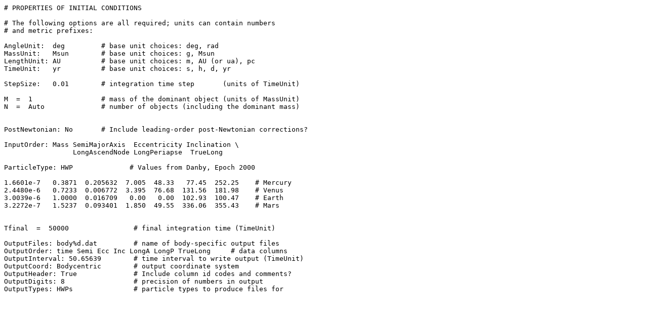

--- FILE ---
content_type: text/plain; charset=UTF-8
request_url: https://janus.astro.umd.edu/HNBody/examples/innerplanets.hnb
body_size: 1523
content:
# PROPERTIES OF INITIAL CONDITIONS 

# The following options are all required; units can contain numbers
# and metric prefixes:

AngleUnit:  deg		# base unit choices: deg, rad
MassUnit:   Msun   	# base unit choices: g, Msun
LengthUnit: AU		# base unit choices: m, AU (or ua), pc
TimeUnit:   yr		# base unit choices: s, h, d, yr

StepSize:   0.01	# integration time step       (units of TimeUnit)

M  =  1   		# mass of the dominant object (units of MassUnit)
N  =  Auto		# number of objects (including the dominant mass)


PostNewtonian: No	# Include leading-order post-Newtonian corrections?

InputOrder: Mass SemiMajorAxis  Eccentricity Inclination \
		 LongAscendNode LongPeriapse  TrueLong

ParticleType: HWP              # Values from Danby, Epoch 2000

1.6601e-7   0.3871  0.205632  7.005  48.33   77.45  252.25    # Mercury
2.4480e-6   0.7233  0.006772  3.395  76.68  131.56  181.98    # Venus
3.0039e-6   1.0000  0.016709   0.00   0.00  102.93  100.47    # Earth
3.2272e-7   1.5237  0.093401  1.850  49.55  336.06  355.43    # Mars


Tfinal  =  50000  		# final integration time (TimeUnit)

OutputFiles: body%d.dat		# name of body-specific output files
OutputOrder: time Semi Ecc Inc LongA LongP TrueLong  	# data columns
OutputInterval: 50.65639	# time interval to write output (TimeUnit)
OutputCoord: Bodycentric	# output coordinate system
OutputHeader: True		# Include column id codes and comments?
OutputDigits: 8			# precision of numbers in output 
OutputTypes: HWPs		# particle types to produce files for



